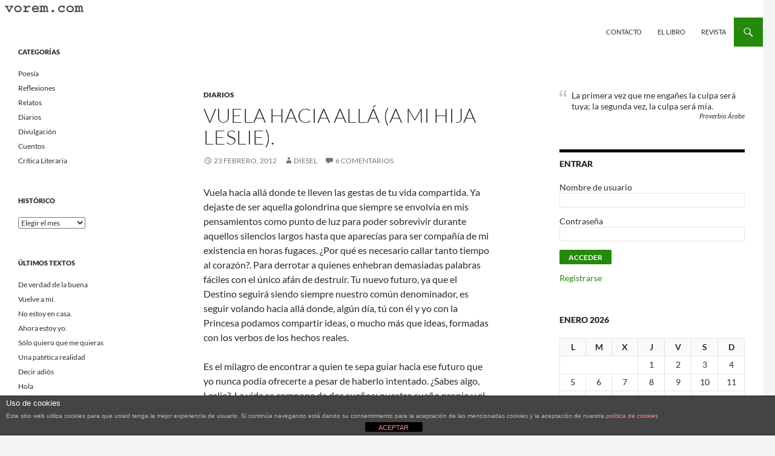

--- FILE ---
content_type: text/html; charset=UTF-8
request_url: http://old.vorem.com/vuela-hacia-all-a-mi-hija-leslie/
body_size: 20285
content:
<!DOCTYPE html>
<!--[if IE 7]>
<html class="ie ie7" lang="es">
<![endif]-->
<!--[if IE 8]>
<html class="ie ie8" lang="es">
<![endif]-->
<!--[if !(IE 7) & !(IE 8)]><!-->
<html lang="es">
<!--<![endif]-->
<head>
	<meta charset="UTF-8">
	<meta name="viewport" content="width=device-width">
	<title> Vuela hacia allá (a mi hija Leslie). | Vorem.com :: poesía, cuentos, relatos</title>
	<link rel="profile" href="https://gmpg.org/xfn/11">
	<link rel="pingback" href="http://old.vorem.com/xmlrpc.php">
	<!--[if lt IE 9]>
	<script src="http://old.vorem.com/wp-content/themes/twentyfourteen/js/html5.js?ver=3.7.0"></script>
	<![endif]-->
	            <script type="text/javascript" id="wpuf-language-script">
                var error_str_obj = {
                    'required' : 'es requerido',
                    'mismatch' : 'no coincide',
                    'validation' : 'no es válido'
                }
            </script>
            <meta name='robots' content='max-image-preview:large' />
<link rel='dns-prefetch' href='//static.addtoany.com' />
<link rel="alternate" type="application/rss+xml" title="Vorem.com :: poesía, cuentos, relatos &raquo; Feed" href="http://old.vorem.com/feed/" />
<link rel="alternate" type="application/rss+xml" title="Vorem.com :: poesía, cuentos, relatos &raquo; Feed de los comentarios" href="http://old.vorem.com/comments/feed/" />
<link rel="alternate" type="application/rss+xml" title="Vorem.com :: poesía, cuentos, relatos &raquo; Comentario Vuela hacia allá (a mi hija Leslie). del feed" href="http://old.vorem.com/vuela-hacia-all-a-mi-hija-leslie/feed/" />
<script>
window._wpemojiSettings = {"baseUrl":"https:\/\/s.w.org\/images\/core\/emoji\/14.0.0\/72x72\/","ext":".png","svgUrl":"https:\/\/s.w.org\/images\/core\/emoji\/14.0.0\/svg\/","svgExt":".svg","source":{"concatemoji":"http:\/\/old.vorem.com\/wp-includes\/js\/wp-emoji-release.min.js?ver=6.4.7"}};
/*! This file is auto-generated */
!function(i,n){var o,s,e;function c(e){try{var t={supportTests:e,timestamp:(new Date).valueOf()};sessionStorage.setItem(o,JSON.stringify(t))}catch(e){}}function p(e,t,n){e.clearRect(0,0,e.canvas.width,e.canvas.height),e.fillText(t,0,0);var t=new Uint32Array(e.getImageData(0,0,e.canvas.width,e.canvas.height).data),r=(e.clearRect(0,0,e.canvas.width,e.canvas.height),e.fillText(n,0,0),new Uint32Array(e.getImageData(0,0,e.canvas.width,e.canvas.height).data));return t.every(function(e,t){return e===r[t]})}function u(e,t,n){switch(t){case"flag":return n(e,"\ud83c\udff3\ufe0f\u200d\u26a7\ufe0f","\ud83c\udff3\ufe0f\u200b\u26a7\ufe0f")?!1:!n(e,"\ud83c\uddfa\ud83c\uddf3","\ud83c\uddfa\u200b\ud83c\uddf3")&&!n(e,"\ud83c\udff4\udb40\udc67\udb40\udc62\udb40\udc65\udb40\udc6e\udb40\udc67\udb40\udc7f","\ud83c\udff4\u200b\udb40\udc67\u200b\udb40\udc62\u200b\udb40\udc65\u200b\udb40\udc6e\u200b\udb40\udc67\u200b\udb40\udc7f");case"emoji":return!n(e,"\ud83e\udef1\ud83c\udffb\u200d\ud83e\udef2\ud83c\udfff","\ud83e\udef1\ud83c\udffb\u200b\ud83e\udef2\ud83c\udfff")}return!1}function f(e,t,n){var r="undefined"!=typeof WorkerGlobalScope&&self instanceof WorkerGlobalScope?new OffscreenCanvas(300,150):i.createElement("canvas"),a=r.getContext("2d",{willReadFrequently:!0}),o=(a.textBaseline="top",a.font="600 32px Arial",{});return e.forEach(function(e){o[e]=t(a,e,n)}),o}function t(e){var t=i.createElement("script");t.src=e,t.defer=!0,i.head.appendChild(t)}"undefined"!=typeof Promise&&(o="wpEmojiSettingsSupports",s=["flag","emoji"],n.supports={everything:!0,everythingExceptFlag:!0},e=new Promise(function(e){i.addEventListener("DOMContentLoaded",e,{once:!0})}),new Promise(function(t){var n=function(){try{var e=JSON.parse(sessionStorage.getItem(o));if("object"==typeof e&&"number"==typeof e.timestamp&&(new Date).valueOf()<e.timestamp+604800&&"object"==typeof e.supportTests)return e.supportTests}catch(e){}return null}();if(!n){if("undefined"!=typeof Worker&&"undefined"!=typeof OffscreenCanvas&&"undefined"!=typeof URL&&URL.createObjectURL&&"undefined"!=typeof Blob)try{var e="postMessage("+f.toString()+"("+[JSON.stringify(s),u.toString(),p.toString()].join(",")+"));",r=new Blob([e],{type:"text/javascript"}),a=new Worker(URL.createObjectURL(r),{name:"wpTestEmojiSupports"});return void(a.onmessage=function(e){c(n=e.data),a.terminate(),t(n)})}catch(e){}c(n=f(s,u,p))}t(n)}).then(function(e){for(var t in e)n.supports[t]=e[t],n.supports.everything=n.supports.everything&&n.supports[t],"flag"!==t&&(n.supports.everythingExceptFlag=n.supports.everythingExceptFlag&&n.supports[t]);n.supports.everythingExceptFlag=n.supports.everythingExceptFlag&&!n.supports.flag,n.DOMReady=!1,n.readyCallback=function(){n.DOMReady=!0}}).then(function(){return e}).then(function(){var e;n.supports.everything||(n.readyCallback(),(e=n.source||{}).concatemoji?t(e.concatemoji):e.wpemoji&&e.twemoji&&(t(e.twemoji),t(e.wpemoji)))}))}((window,document),window._wpemojiSettings);
</script>
<style id='wp-emoji-styles-inline-css'>

	img.wp-smiley, img.emoji {
		display: inline !important;
		border: none !important;
		box-shadow: none !important;
		height: 1em !important;
		width: 1em !important;
		margin: 0 0.07em !important;
		vertical-align: -0.1em !important;
		background: none !important;
		padding: 0 !important;
	}
</style>
<link rel='stylesheet' id='wp-block-library-css' href='http://old.vorem.com/wp-includes/css/dist/block-library/style.min.css?ver=6.4.7' media='all' />
<style id='wp-block-library-theme-inline-css'>
.wp-block-audio figcaption{color:#555;font-size:13px;text-align:center}.is-dark-theme .wp-block-audio figcaption{color:hsla(0,0%,100%,.65)}.wp-block-audio{margin:0 0 1em}.wp-block-code{border:1px solid #ccc;border-radius:4px;font-family:Menlo,Consolas,monaco,monospace;padding:.8em 1em}.wp-block-embed figcaption{color:#555;font-size:13px;text-align:center}.is-dark-theme .wp-block-embed figcaption{color:hsla(0,0%,100%,.65)}.wp-block-embed{margin:0 0 1em}.blocks-gallery-caption{color:#555;font-size:13px;text-align:center}.is-dark-theme .blocks-gallery-caption{color:hsla(0,0%,100%,.65)}.wp-block-image figcaption{color:#555;font-size:13px;text-align:center}.is-dark-theme .wp-block-image figcaption{color:hsla(0,0%,100%,.65)}.wp-block-image{margin:0 0 1em}.wp-block-pullquote{border-bottom:4px solid;border-top:4px solid;color:currentColor;margin-bottom:1.75em}.wp-block-pullquote cite,.wp-block-pullquote footer,.wp-block-pullquote__citation{color:currentColor;font-size:.8125em;font-style:normal;text-transform:uppercase}.wp-block-quote{border-left:.25em solid;margin:0 0 1.75em;padding-left:1em}.wp-block-quote cite,.wp-block-quote footer{color:currentColor;font-size:.8125em;font-style:normal;position:relative}.wp-block-quote.has-text-align-right{border-left:none;border-right:.25em solid;padding-left:0;padding-right:1em}.wp-block-quote.has-text-align-center{border:none;padding-left:0}.wp-block-quote.is-large,.wp-block-quote.is-style-large,.wp-block-quote.is-style-plain{border:none}.wp-block-search .wp-block-search__label{font-weight:700}.wp-block-search__button{border:1px solid #ccc;padding:.375em .625em}:where(.wp-block-group.has-background){padding:1.25em 2.375em}.wp-block-separator.has-css-opacity{opacity:.4}.wp-block-separator{border:none;border-bottom:2px solid;margin-left:auto;margin-right:auto}.wp-block-separator.has-alpha-channel-opacity{opacity:1}.wp-block-separator:not(.is-style-wide):not(.is-style-dots){width:100px}.wp-block-separator.has-background:not(.is-style-dots){border-bottom:none;height:1px}.wp-block-separator.has-background:not(.is-style-wide):not(.is-style-dots){height:2px}.wp-block-table{margin:0 0 1em}.wp-block-table td,.wp-block-table th{word-break:normal}.wp-block-table figcaption{color:#555;font-size:13px;text-align:center}.is-dark-theme .wp-block-table figcaption{color:hsla(0,0%,100%,.65)}.wp-block-video figcaption{color:#555;font-size:13px;text-align:center}.is-dark-theme .wp-block-video figcaption{color:hsla(0,0%,100%,.65)}.wp-block-video{margin:0 0 1em}.wp-block-template-part.has-background{margin-bottom:0;margin-top:0;padding:1.25em 2.375em}
</style>
<style id='bp-login-form-style-inline-css'>
.widget_bp_core_login_widget .bp-login-widget-user-avatar{float:left}.widget_bp_core_login_widget .bp-login-widget-user-links{margin-left:70px}#bp-login-widget-form label{display:block;font-weight:600;margin:15px 0 5px;width:auto}#bp-login-widget-form input[type=password],#bp-login-widget-form input[type=text]{background-color:#fafafa;border:1px solid #d6d6d6;border-radius:0;font:inherit;font-size:100%;padding:.5em;width:100%}#bp-login-widget-form .bp-login-widget-register-link,#bp-login-widget-form .login-submit{display:inline;width:-moz-fit-content;width:fit-content}#bp-login-widget-form .bp-login-widget-register-link{margin-left:1em;vertical-align:super}#bp-login-widget-form .bp-login-widget-pwd-link{font-size:80%}

</style>
<style id='bp-member-style-inline-css'>
[data-type="bp/member"] input.components-placeholder__input{border:1px solid #757575;border-radius:2px;flex:1 1 auto;padding:6px 8px}.bp-block-member{position:relative}.bp-block-member .member-content{display:flex}.bp-block-member .user-nicename{display:block}.bp-block-member .user-nicename a{border:none;color:currentColor;text-decoration:none}.bp-block-member .bp-profile-button{width:100%}.bp-block-member .bp-profile-button a.button{bottom:10px;display:inline-block;margin:18px 0 0;position:absolute;right:0}.bp-block-member.has-cover .item-header-avatar,.bp-block-member.has-cover .member-content,.bp-block-member.has-cover .member-description{z-index:2}.bp-block-member.has-cover .member-content,.bp-block-member.has-cover .member-description{padding-top:75px}.bp-block-member.has-cover .bp-member-cover-image{background-color:#c5c5c5;background-position:top;background-repeat:no-repeat;background-size:cover;border:0;display:block;height:150px;left:0;margin:0;padding:0;position:absolute;top:0;width:100%;z-index:1}.bp-block-member img.avatar{height:auto;width:auto}.bp-block-member.avatar-none .item-header-avatar{display:none}.bp-block-member.avatar-none.has-cover{min-height:200px}.bp-block-member.avatar-full{min-height:150px}.bp-block-member.avatar-full .item-header-avatar{width:180px}.bp-block-member.avatar-thumb .member-content{align-items:center;min-height:50px}.bp-block-member.avatar-thumb .item-header-avatar{width:70px}.bp-block-member.avatar-full.has-cover{min-height:300px}.bp-block-member.avatar-full.has-cover .item-header-avatar{width:200px}.bp-block-member.avatar-full.has-cover img.avatar{background:hsla(0,0%,100%,.8);border:2px solid #fff;margin-left:20px}.bp-block-member.avatar-thumb.has-cover .item-header-avatar{padding-top:75px}.entry .entry-content .bp-block-member .user-nicename a{border:none;color:currentColor;text-decoration:none}

</style>
<style id='bp-members-style-inline-css'>
[data-type="bp/members"] .components-placeholder.is-appender{min-height:0}[data-type="bp/members"] .components-placeholder.is-appender .components-placeholder__label:empty{display:none}[data-type="bp/members"] .components-placeholder input.components-placeholder__input{border:1px solid #757575;border-radius:2px;flex:1 1 auto;padding:6px 8px}[data-type="bp/members"].avatar-none .member-description{width:calc(100% - 44px)}[data-type="bp/members"].avatar-full .member-description{width:calc(100% - 224px)}[data-type="bp/members"].avatar-thumb .member-description{width:calc(100% - 114px)}[data-type="bp/members"] .member-content{position:relative}[data-type="bp/members"] .member-content .is-right{position:absolute;right:2px;top:2px}[data-type="bp/members"] .columns-2 .member-content .member-description,[data-type="bp/members"] .columns-3 .member-content .member-description,[data-type="bp/members"] .columns-4 .member-content .member-description{padding-left:44px;width:calc(100% - 44px)}[data-type="bp/members"] .columns-3 .is-right{right:-10px}[data-type="bp/members"] .columns-4 .is-right{right:-50px}.bp-block-members.is-grid{display:flex;flex-wrap:wrap;padding:0}.bp-block-members.is-grid .member-content{margin:0 1.25em 1.25em 0;width:100%}@media(min-width:600px){.bp-block-members.columns-2 .member-content{width:calc(50% - .625em)}.bp-block-members.columns-2 .member-content:nth-child(2n){margin-right:0}.bp-block-members.columns-3 .member-content{width:calc(33.33333% - .83333em)}.bp-block-members.columns-3 .member-content:nth-child(3n){margin-right:0}.bp-block-members.columns-4 .member-content{width:calc(25% - .9375em)}.bp-block-members.columns-4 .member-content:nth-child(4n){margin-right:0}}.bp-block-members .member-content{display:flex;flex-direction:column;padding-bottom:1em;text-align:center}.bp-block-members .member-content .item-header-avatar,.bp-block-members .member-content .member-description{width:100%}.bp-block-members .member-content .item-header-avatar{margin:0 auto}.bp-block-members .member-content .item-header-avatar img.avatar{display:inline-block}@media(min-width:600px){.bp-block-members .member-content{flex-direction:row;text-align:left}.bp-block-members .member-content .item-header-avatar,.bp-block-members .member-content .member-description{width:auto}.bp-block-members .member-content .item-header-avatar{margin:0}}.bp-block-members .member-content .user-nicename{display:block}.bp-block-members .member-content .user-nicename a{border:none;color:currentColor;text-decoration:none}.bp-block-members .member-content time{color:#767676;display:block;font-size:80%}.bp-block-members.avatar-none .item-header-avatar{display:none}.bp-block-members.avatar-full{min-height:190px}.bp-block-members.avatar-full .item-header-avatar{width:180px}.bp-block-members.avatar-thumb .member-content{min-height:80px}.bp-block-members.avatar-thumb .item-header-avatar{width:70px}.bp-block-members.columns-2 .member-content,.bp-block-members.columns-3 .member-content,.bp-block-members.columns-4 .member-content{display:block;text-align:center}.bp-block-members.columns-2 .member-content .item-header-avatar,.bp-block-members.columns-3 .member-content .item-header-avatar,.bp-block-members.columns-4 .member-content .item-header-avatar{margin:0 auto}.bp-block-members img.avatar{height:auto;max-width:-moz-fit-content;max-width:fit-content;width:auto}.bp-block-members .member-content.has-activity{align-items:center}.bp-block-members .member-content.has-activity .item-header-avatar{padding-right:1em}.bp-block-members .member-content.has-activity .wp-block-quote{margin-bottom:0;text-align:left}.bp-block-members .member-content.has-activity .wp-block-quote cite a,.entry .entry-content .bp-block-members .user-nicename a{border:none;color:currentColor;text-decoration:none}

</style>
<style id='bp-dynamic-members-style-inline-css'>
.bp-dynamic-block-container .item-options{font-size:.5em;margin:0 0 1em;padding:1em 0}.bp-dynamic-block-container .item-options a.selected{font-weight:600}.bp-dynamic-block-container ul.item-list{list-style:none;margin:1em 0}.bp-dynamic-block-container ul.item-list li{margin-bottom:1em}.bp-dynamic-block-container ul.item-list li:after,.bp-dynamic-block-container ul.item-list li:before{content:" ";display:table}.bp-dynamic-block-container ul.item-list li:after{clear:both}.bp-dynamic-block-container ul.item-list li .item-avatar{float:left;width:60px}.bp-dynamic-block-container ul.item-list li .item{margin-left:70px}

</style>
<style id='bp-online-members-style-inline-css'>
[data-type="bp/online-members"] .avatar-block{display:flex;flex-flow:row wrap}[data-type="bp/online-members"] .avatar-block img{margin:.5em}

</style>
<style id='bp-active-members-style-inline-css'>
[data-type="bp/active-members"] .avatar-block{display:flex;flex-flow:row wrap}[data-type="bp/active-members"] .avatar-block img{margin:.5em}

</style>
<style id='bp-latest-activities-style-inline-css'>
.bp-latest-activities .components-flex.components-select-control select[multiple]{height:auto;padding:0 8px}.bp-latest-activities .components-flex.components-select-control select[multiple]+.components-input-control__suffix svg{display:none}.bp-latest-activities-block a,.entry .entry-content .bp-latest-activities-block a{border:none;text-decoration:none}.bp-latest-activities-block .activity-list.item-list blockquote{border:none;padding:0}.bp-latest-activities-block .activity-list.item-list blockquote .activity-item:not(.mini){box-shadow:1px 0 4px rgba(0,0,0,.15);padding:0 1em;position:relative}.bp-latest-activities-block .activity-list.item-list blockquote .activity-item:not(.mini):after,.bp-latest-activities-block .activity-list.item-list blockquote .activity-item:not(.mini):before{border-color:transparent;border-style:solid;content:"";display:block;height:0;left:15px;position:absolute;width:0}.bp-latest-activities-block .activity-list.item-list blockquote .activity-item:not(.mini):before{border-top-color:rgba(0,0,0,.15);border-width:9px;bottom:-18px;left:14px}.bp-latest-activities-block .activity-list.item-list blockquote .activity-item:not(.mini):after{border-top-color:#fff;border-width:8px;bottom:-16px}.bp-latest-activities-block .activity-list.item-list blockquote .activity-item.mini .avatar{display:inline-block;height:20px;margin-right:2px;vertical-align:middle;width:20px}.bp-latest-activities-block .activity-list.item-list footer{align-items:center;display:flex}.bp-latest-activities-block .activity-list.item-list footer img.avatar{border:none;display:inline-block;margin-right:.5em}.bp-latest-activities-block .activity-list.item-list footer .activity-time-since{font-size:90%}.bp-latest-activities-block .widget-error{border-left:4px solid #0b80a4;box-shadow:1px 0 4px rgba(0,0,0,.15)}.bp-latest-activities-block .widget-error p{padding:0 1em}

</style>
<style id='bp-friends-style-inline-css'>
.bp-dynamic-block-container .item-options{font-size:.5em;margin:0 0 1em;padding:1em 0}.bp-dynamic-block-container .item-options a.selected{font-weight:600}.bp-dynamic-block-container ul.item-list{list-style:none;margin:1em 0}.bp-dynamic-block-container ul.item-list li{margin-bottom:1em}.bp-dynamic-block-container ul.item-list li:after,.bp-dynamic-block-container ul.item-list li:before{content:" ";display:table}.bp-dynamic-block-container ul.item-list li:after{clear:both}.bp-dynamic-block-container ul.item-list li .item-avatar{float:left;width:60px}.bp-dynamic-block-container ul.item-list li .item{margin-left:70px}

</style>
<style id='bp-sitewide-notices-style-inline-css'>
[data-type="bp/sitewide-notices"] .bp-screen-reader-text{clip:rect(0 0 0 0);word-wrap:normal!important;border:0;height:1px;margin:-1px;overflow:hidden;padding:0;position:absolute;width:1px}[data-type="bp/sitewide-notices"] [data-bp-tooltip]:after{word-wrap:break-word;background-color:#fff;border:1px solid #737373;border-radius:1px;box-shadow:4px 4px 8px rgba(0,0,0,.2);color:#333;content:attr(data-bp-tooltip);display:none;font-family:Helvetica Neue,Helvetica,Arial,san-serif;font-size:12px;font-weight:400;letter-spacing:normal;line-height:1.25;max-width:200px;opacity:0;padding:5px 8px;pointer-events:none;position:absolute;text-shadow:none;text-transform:none;transform:translateZ(0);transition:all 1.5s ease;visibility:hidden;white-space:nowrap;z-index:100000}[data-type="bp/sitewide-notices"] .bp-tooltip:after{left:50%;margin-top:7px;top:110%;transform:translate(-50%)}.bp-sitewide-notice-block{border-left:4px solid #ff853c;padding-left:1em;position:relative}.bp-sitewide-notice-block h2:before{background:none;border:none}.bp-sitewide-notice-block .dismiss-notice{background-color:transparent;border:1px solid #ff853c;color:#ff853c;display:block;padding:.2em .5em;position:absolute;right:.5em;top:.5em;width:-moz-fit-content;width:fit-content}.bp-sitewide-notice-block .dismiss-notice:hover{background-color:#ff853c;color:#fff}

</style>
<style id='classic-theme-styles-inline-css'>
/*! This file is auto-generated */
.wp-block-button__link{color:#fff;background-color:#32373c;border-radius:9999px;box-shadow:none;text-decoration:none;padding:calc(.667em + 2px) calc(1.333em + 2px);font-size:1.125em}.wp-block-file__button{background:#32373c;color:#fff;text-decoration:none}
</style>
<style id='global-styles-inline-css'>
body{--wp--preset--color--black: #ffffff;--wp--preset--color--cyan-bluish-gray: #abb8c3;--wp--preset--color--white: #fff;--wp--preset--color--pale-pink: #f78da7;--wp--preset--color--vivid-red: #cf2e2e;--wp--preset--color--luminous-vivid-orange: #ff6900;--wp--preset--color--luminous-vivid-amber: #fcb900;--wp--preset--color--light-green-cyan: #7bdcb5;--wp--preset--color--vivid-green-cyan: #00d084;--wp--preset--color--pale-cyan-blue: #8ed1fc;--wp--preset--color--vivid-cyan-blue: #0693e3;--wp--preset--color--vivid-purple: #9b51e0;--wp--preset--color--green: #24890d;--wp--preset--color--dark-gray: #2b2b2b;--wp--preset--color--medium-gray: #767676;--wp--preset--color--light-gray: #f5f5f5;--wp--preset--gradient--vivid-cyan-blue-to-vivid-purple: linear-gradient(135deg,rgba(6,147,227,1) 0%,rgb(155,81,224) 100%);--wp--preset--gradient--light-green-cyan-to-vivid-green-cyan: linear-gradient(135deg,rgb(122,220,180) 0%,rgb(0,208,130) 100%);--wp--preset--gradient--luminous-vivid-amber-to-luminous-vivid-orange: linear-gradient(135deg,rgba(252,185,0,1) 0%,rgba(255,105,0,1) 100%);--wp--preset--gradient--luminous-vivid-orange-to-vivid-red: linear-gradient(135deg,rgba(255,105,0,1) 0%,rgb(207,46,46) 100%);--wp--preset--gradient--very-light-gray-to-cyan-bluish-gray: linear-gradient(135deg,rgb(238,238,238) 0%,rgb(169,184,195) 100%);--wp--preset--gradient--cool-to-warm-spectrum: linear-gradient(135deg,rgb(74,234,220) 0%,rgb(151,120,209) 20%,rgb(207,42,186) 40%,rgb(238,44,130) 60%,rgb(251,105,98) 80%,rgb(254,248,76) 100%);--wp--preset--gradient--blush-light-purple: linear-gradient(135deg,rgb(255,206,236) 0%,rgb(152,150,240) 100%);--wp--preset--gradient--blush-bordeaux: linear-gradient(135deg,rgb(254,205,165) 0%,rgb(254,45,45) 50%,rgb(107,0,62) 100%);--wp--preset--gradient--luminous-dusk: linear-gradient(135deg,rgb(255,203,112) 0%,rgb(199,81,192) 50%,rgb(65,88,208) 100%);--wp--preset--gradient--pale-ocean: linear-gradient(135deg,rgb(255,245,203) 0%,rgb(182,227,212) 50%,rgb(51,167,181) 100%);--wp--preset--gradient--electric-grass: linear-gradient(135deg,rgb(202,248,128) 0%,rgb(113,206,126) 100%);--wp--preset--gradient--midnight: linear-gradient(135deg,rgb(2,3,129) 0%,rgb(40,116,252) 100%);--wp--preset--font-size--small: 13px;--wp--preset--font-size--medium: 20px;--wp--preset--font-size--large: 36px;--wp--preset--font-size--x-large: 42px;--wp--preset--spacing--20: 0.44rem;--wp--preset--spacing--30: 0.67rem;--wp--preset--spacing--40: 1rem;--wp--preset--spacing--50: 1.5rem;--wp--preset--spacing--60: 2.25rem;--wp--preset--spacing--70: 3.38rem;--wp--preset--spacing--80: 5.06rem;--wp--preset--shadow--natural: 6px 6px 9px rgba(0, 0, 0, 0.2);--wp--preset--shadow--deep: 12px 12px 50px rgba(0, 0, 0, 0.4);--wp--preset--shadow--sharp: 6px 6px 0px rgba(0, 0, 0, 0.2);--wp--preset--shadow--outlined: 6px 6px 0px -3px rgba(255, 255, 255, 1), 6px 6px rgba(0, 0, 0, 1);--wp--preset--shadow--crisp: 6px 6px 0px rgba(0, 0, 0, 1);}:where(.is-layout-flex){gap: 0.5em;}:where(.is-layout-grid){gap: 0.5em;}body .is-layout-flow > .alignleft{float: left;margin-inline-start: 0;margin-inline-end: 2em;}body .is-layout-flow > .alignright{float: right;margin-inline-start: 2em;margin-inline-end: 0;}body .is-layout-flow > .aligncenter{margin-left: auto !important;margin-right: auto !important;}body .is-layout-constrained > .alignleft{float: left;margin-inline-start: 0;margin-inline-end: 2em;}body .is-layout-constrained > .alignright{float: right;margin-inline-start: 2em;margin-inline-end: 0;}body .is-layout-constrained > .aligncenter{margin-left: auto !important;margin-right: auto !important;}body .is-layout-constrained > :where(:not(.alignleft):not(.alignright):not(.alignfull)){max-width: var(--wp--style--global--content-size);margin-left: auto !important;margin-right: auto !important;}body .is-layout-constrained > .alignwide{max-width: var(--wp--style--global--wide-size);}body .is-layout-flex{display: flex;}body .is-layout-flex{flex-wrap: wrap;align-items: center;}body .is-layout-flex > *{margin: 0;}body .is-layout-grid{display: grid;}body .is-layout-grid > *{margin: 0;}:where(.wp-block-columns.is-layout-flex){gap: 2em;}:where(.wp-block-columns.is-layout-grid){gap: 2em;}:where(.wp-block-post-template.is-layout-flex){gap: 1.25em;}:where(.wp-block-post-template.is-layout-grid){gap: 1.25em;}.has-black-color{color: var(--wp--preset--color--black) !important;}.has-cyan-bluish-gray-color{color: var(--wp--preset--color--cyan-bluish-gray) !important;}.has-white-color{color: var(--wp--preset--color--white) !important;}.has-pale-pink-color{color: var(--wp--preset--color--pale-pink) !important;}.has-vivid-red-color{color: var(--wp--preset--color--vivid-red) !important;}.has-luminous-vivid-orange-color{color: var(--wp--preset--color--luminous-vivid-orange) !important;}.has-luminous-vivid-amber-color{color: var(--wp--preset--color--luminous-vivid-amber) !important;}.has-light-green-cyan-color{color: var(--wp--preset--color--light-green-cyan) !important;}.has-vivid-green-cyan-color{color: var(--wp--preset--color--vivid-green-cyan) !important;}.has-pale-cyan-blue-color{color: var(--wp--preset--color--pale-cyan-blue) !important;}.has-vivid-cyan-blue-color{color: var(--wp--preset--color--vivid-cyan-blue) !important;}.has-vivid-purple-color{color: var(--wp--preset--color--vivid-purple) !important;}.has-black-background-color{background-color: var(--wp--preset--color--black) !important;}.has-cyan-bluish-gray-background-color{background-color: var(--wp--preset--color--cyan-bluish-gray) !important;}.has-white-background-color{background-color: var(--wp--preset--color--white) !important;}.has-pale-pink-background-color{background-color: var(--wp--preset--color--pale-pink) !important;}.has-vivid-red-background-color{background-color: var(--wp--preset--color--vivid-red) !important;}.has-luminous-vivid-orange-background-color{background-color: var(--wp--preset--color--luminous-vivid-orange) !important;}.has-luminous-vivid-amber-background-color{background-color: var(--wp--preset--color--luminous-vivid-amber) !important;}.has-light-green-cyan-background-color{background-color: var(--wp--preset--color--light-green-cyan) !important;}.has-vivid-green-cyan-background-color{background-color: var(--wp--preset--color--vivid-green-cyan) !important;}.has-pale-cyan-blue-background-color{background-color: var(--wp--preset--color--pale-cyan-blue) !important;}.has-vivid-cyan-blue-background-color{background-color: var(--wp--preset--color--vivid-cyan-blue) !important;}.has-vivid-purple-background-color{background-color: var(--wp--preset--color--vivid-purple) !important;}.has-black-border-color{border-color: var(--wp--preset--color--black) !important;}.has-cyan-bluish-gray-border-color{border-color: var(--wp--preset--color--cyan-bluish-gray) !important;}.has-white-border-color{border-color: var(--wp--preset--color--white) !important;}.has-pale-pink-border-color{border-color: var(--wp--preset--color--pale-pink) !important;}.has-vivid-red-border-color{border-color: var(--wp--preset--color--vivid-red) !important;}.has-luminous-vivid-orange-border-color{border-color: var(--wp--preset--color--luminous-vivid-orange) !important;}.has-luminous-vivid-amber-border-color{border-color: var(--wp--preset--color--luminous-vivid-amber) !important;}.has-light-green-cyan-border-color{border-color: var(--wp--preset--color--light-green-cyan) !important;}.has-vivid-green-cyan-border-color{border-color: var(--wp--preset--color--vivid-green-cyan) !important;}.has-pale-cyan-blue-border-color{border-color: var(--wp--preset--color--pale-cyan-blue) !important;}.has-vivid-cyan-blue-border-color{border-color: var(--wp--preset--color--vivid-cyan-blue) !important;}.has-vivid-purple-border-color{border-color: var(--wp--preset--color--vivid-purple) !important;}.has-vivid-cyan-blue-to-vivid-purple-gradient-background{background: var(--wp--preset--gradient--vivid-cyan-blue-to-vivid-purple) !important;}.has-light-green-cyan-to-vivid-green-cyan-gradient-background{background: var(--wp--preset--gradient--light-green-cyan-to-vivid-green-cyan) !important;}.has-luminous-vivid-amber-to-luminous-vivid-orange-gradient-background{background: var(--wp--preset--gradient--luminous-vivid-amber-to-luminous-vivid-orange) !important;}.has-luminous-vivid-orange-to-vivid-red-gradient-background{background: var(--wp--preset--gradient--luminous-vivid-orange-to-vivid-red) !important;}.has-very-light-gray-to-cyan-bluish-gray-gradient-background{background: var(--wp--preset--gradient--very-light-gray-to-cyan-bluish-gray) !important;}.has-cool-to-warm-spectrum-gradient-background{background: var(--wp--preset--gradient--cool-to-warm-spectrum) !important;}.has-blush-light-purple-gradient-background{background: var(--wp--preset--gradient--blush-light-purple) !important;}.has-blush-bordeaux-gradient-background{background: var(--wp--preset--gradient--blush-bordeaux) !important;}.has-luminous-dusk-gradient-background{background: var(--wp--preset--gradient--luminous-dusk) !important;}.has-pale-ocean-gradient-background{background: var(--wp--preset--gradient--pale-ocean) !important;}.has-electric-grass-gradient-background{background: var(--wp--preset--gradient--electric-grass) !important;}.has-midnight-gradient-background{background: var(--wp--preset--gradient--midnight) !important;}.has-small-font-size{font-size: var(--wp--preset--font-size--small) !important;}.has-medium-font-size{font-size: var(--wp--preset--font-size--medium) !important;}.has-large-font-size{font-size: var(--wp--preset--font-size--large) !important;}.has-x-large-font-size{font-size: var(--wp--preset--font-size--x-large) !important;}
.wp-block-navigation a:where(:not(.wp-element-button)){color: inherit;}
:where(.wp-block-post-template.is-layout-flex){gap: 1.25em;}:where(.wp-block-post-template.is-layout-grid){gap: 1.25em;}
:where(.wp-block-columns.is-layout-flex){gap: 2em;}:where(.wp-block-columns.is-layout-grid){gap: 2em;}
.wp-block-pullquote{font-size: 1.5em;line-height: 1.6;}
</style>
<link rel='stylesheet' id='front-estilos-css' href='http://old.vorem.com/wp-content/plugins/asesor-cookies-para-la-ley-en-espana/html/front/estilos.css?ver=6.4.7' media='all' />
<link rel='stylesheet' id='cptchpr_stylesheet-css' href='http://old.vorem.com/wp-content/plugins/captcha-pro/css/style.css?ver=6.4.7' media='all' />
<link rel='stylesheet' id='acx_fsmi_styles-css' href='http://old.vorem.com/wp-content/plugins/floating-social-media-icon/css/style.css?v=4.3.4&#038;ver=6.4.7' media='all' />
<link rel='stylesheet' id='usp_style-css' href='http://old.vorem.com/wp-content/plugins/user-submitted-posts/resources/usp.css?ver=20231102' media='all' />
<link rel='stylesheet' id='sidebar-login-css' href='http://old.vorem.com/wp-content/plugins/sidebar-login/build/sidebar-login.css?ver=1604873789' media='all' />
<link rel='stylesheet' id='twentyfourteen-lato-css' href='http://old.vorem.com/wp-content/themes/twentyfourteen/fonts/font-lato.css?ver=20230328' media='all' />
<link rel='stylesheet' id='genericons-css' href='http://old.vorem.com/wp-content/themes/twentyfourteen/genericons/genericons.css?ver=3.0.3' media='all' />
<link rel='stylesheet' id='twentyfourteen-style-css' href='http://old.vorem.com/wp-content/themes/twentyfourteen/style.css?ver=20231107' media='all' />
<link rel='stylesheet' id='twentyfourteen-block-style-css' href='http://old.vorem.com/wp-content/themes/twentyfourteen/css/blocks.css?ver=20230630' media='all' />
<!--[if lt IE 9]>
<link rel='stylesheet' id='twentyfourteen-ie-css' href='http://old.vorem.com/wp-content/themes/twentyfourteen/css/ie.css?ver=20140711' media='all' />
<![endif]-->
<link rel='stylesheet' id='addtoany-css' href='http://old.vorem.com/wp-content/plugins/add-to-any/addtoany.min.css?ver=1.16' media='all' />
<link rel='stylesheet' id='ecae-frontend-css' href='http://old.vorem.com/wp-content/plugins/easy-custom-auto-excerpt/assets/style-frontend.css?ver=2.4.12' media='all' />
<style id='ecae-frontend-inline-css'>
@import url(http://fonts.googleapis.com/css?family=Open+Sans:300italic,400italic,600italic,700italic,800italic,400,300,600,700,800&subset=latin,cyrillic-ext,latin-ext);span.ecae-button { font-family: 'Open Sans', Helvetica, Arial, sans-serif; }
</style>
<link rel='stylesheet' id='ecae-buttonskin-none-css' href='http://old.vorem.com/wp-content/plugins/easy-custom-auto-excerpt/buttons/ecae-buttonskin-none.css?ver=2.4.12' media='all' />
<link rel='stylesheet' id='wpuf-css-css' href='http://old.vorem.com/wp-content/plugins/wp-user-frontend/assets/css/frontend-forms.css?ver=6.4.7' media='all' />
<link rel='stylesheet' id='jquery-ui-css' href='http://old.vorem.com/wp-content/plugins/wp-user-frontend/assets/css/jquery-ui-1.9.1.custom.css?ver=6.4.7' media='all' />
<link rel='stylesheet' id='wpuf-sweetalert2-css' href='http://old.vorem.com/wp-content/plugins/wp-user-frontend/assets/vendor/sweetalert2/sweetalert2.css?ver=11.4.19' media='all' />
<script id="addtoany-core-js-before">
window.a2a_config=window.a2a_config||{};a2a_config.callbacks=[];a2a_config.overlays=[];a2a_config.templates={};a2a_localize = {
	Share: "Compartir",
	Save: "Guardar",
	Subscribe: "Suscribir",
	Email: "Correo electrónico",
	Bookmark: "Marcador",
	ShowAll: "Mostrar todo",
	ShowLess: "Mostrar menos",
	FindServices: "Encontrar servicio(s)",
	FindAnyServiceToAddTo: "Encuentra al instante cualquier servicio para añadir a",
	PoweredBy: "Funciona con",
	ShareViaEmail: "Compartir por correo electrónico",
	SubscribeViaEmail: "Suscribirse a través de correo electrónico",
	BookmarkInYourBrowser: "Añadir a marcadores de tu navegador",
	BookmarkInstructions: "Presiona «Ctrl+D» o «\u2318+D» para añadir esta página a marcadores",
	AddToYourFavorites: "Añadir a tus favoritos",
	SendFromWebOrProgram: "Enviar desde cualquier dirección o programa de correo electrónico ",
	EmailProgram: "Programa de correo electrónico",
	More: "Más&#8230;",
	ThanksForSharing: "¡Gracias por compartir!",
	ThanksForFollowing: "¡Gracias por seguirnos!"
};
</script>
<script async src="https://static.addtoany.com/menu/page.js" id="addtoany-core-js"></script>
<script src="http://old.vorem.com/wp-includes/js/jquery/jquery.min.js?ver=3.7.1" id="jquery-core-js"></script>
<script src="http://old.vorem.com/wp-includes/js/jquery/jquery-migrate.min.js?ver=3.4.1" id="jquery-migrate-js"></script>
<script async src="http://old.vorem.com/wp-content/plugins/add-to-any/addtoany.min.js?ver=1.1" id="addtoany-jquery-js"></script>
<script id="front-principal-js-extra">
var cdp_cookies_info = {"url_plugin":"http:\/\/old.vorem.com\/wp-content\/plugins\/asesor-cookies-para-la-ley-en-espana\/plugin.php","url_admin_ajax":"http:\/\/old.vorem.com\/wp-admin\/admin-ajax.php"};
</script>
<script src="http://old.vorem.com/wp-content/plugins/asesor-cookies-para-la-ley-en-espana/html/front/principal.js?ver=6.4.7" id="front-principal-js"></script>
<script src="http://old.vorem.com/wp-content/plugins/user-submitted-posts/resources/jquery.cookie.js?ver=20231102" id="usp_cookie-js"></script>
<script src="http://old.vorem.com/wp-content/plugins/user-submitted-posts/resources/jquery.parsley.min.js?ver=20231102" id="usp_parsley-js"></script>
<script id="usp_core-js-before">
var usp_custom_field = ""; var usp_custom_field_2 = ""; var usp_custom_checkbox = ""; var usp_case_sensitivity = "false"; var usp_challenge_response = "7"; var usp_min_images = 0; var usp_max_images = 0; var usp_parsley_error = "Respuesta incorrecta."; var usp_multiple_cats = 0; var usp_existing_tags = 0; var usp_recaptcha_disp = ""; var usp_recaptcha_vers = 2; var usp_recaptcha_key = "";
</script>
<script src="http://old.vorem.com/wp-content/plugins/user-submitted-posts/resources/jquery.usp.core.js?ver=20231102" id="usp_core-js"></script>
<script id="wpuf-ajax-script-js-extra">
var ajax_object = {"ajaxurl":"http:\/\/old.vorem.com\/wp-admin\/admin-ajax.php","fill_notice":"Some Required Fields are not filled!"};
</script>
<script src="http://old.vorem.com/wp-content/plugins/wp-user-frontend/assets/js/billing-address.js?ver=6.4.7" id="wpuf-ajax-script-js"></script>
<script src="http://old.vorem.com/wp-content/themes/twentyfourteen/js/functions.js?ver=20230526" id="twentyfourteen-script-js" defer data-wp-strategy="defer"></script>
<script src="http://old.vorem.com/wp-includes/js/jquery/ui/core.min.js?ver=1.13.2" id="jquery-ui-core-js"></script>
<script src="http://old.vorem.com/wp-includes/js/dist/vendor/wp-polyfill-inert.min.js?ver=3.1.2" id="wp-polyfill-inert-js"></script>
<script src="http://old.vorem.com/wp-includes/js/dist/vendor/regenerator-runtime.min.js?ver=0.14.0" id="regenerator-runtime-js"></script>
<script src="http://old.vorem.com/wp-includes/js/dist/vendor/wp-polyfill.min.js?ver=3.15.0" id="wp-polyfill-js"></script>
<script src="http://old.vorem.com/wp-includes/js/dist/dom-ready.min.js?ver=392bdd43726760d1f3ca" id="wp-dom-ready-js"></script>
<script src="http://old.vorem.com/wp-includes/js/dist/hooks.min.js?ver=c6aec9a8d4e5a5d543a1" id="wp-hooks-js"></script>
<script src="http://old.vorem.com/wp-includes/js/dist/i18n.min.js?ver=7701b0c3857f914212ef" id="wp-i18n-js"></script>
<script id="wp-i18n-js-after">
wp.i18n.setLocaleData( { 'text direction\u0004ltr': [ 'ltr' ] } );
</script>
<script id="wp-a11y-js-translations">
( function( domain, translations ) {
	var localeData = translations.locale_data[ domain ] || translations.locale_data.messages;
	localeData[""].domain = domain;
	wp.i18n.setLocaleData( localeData, domain );
} )( "default", {"translation-revision-date":"2025-11-14 09:08:43+0000","generator":"GlotPress\/4.0.3","domain":"messages","locale_data":{"messages":{"":{"domain":"messages","plural-forms":"nplurals=2; plural=n != 1;","lang":"es"},"Notifications":["Avisos"]}},"comment":{"reference":"wp-includes\/js\/dist\/a11y.js"}} );
</script>
<script src="http://old.vorem.com/wp-includes/js/dist/a11y.min.js?ver=7032343a947cfccf5608" id="wp-a11y-js"></script>
<script src="http://old.vorem.com/wp-includes/js/jquery/ui/mouse.min.js?ver=1.13.2" id="jquery-ui-mouse-js"></script>
<script src="http://old.vorem.com/wp-includes/js/clipboard.min.js?ver=2.0.11" id="clipboard-js"></script>
<script src="http://old.vorem.com/wp-includes/js/plupload/moxie.min.js?ver=1.3.5" id="moxiejs-js"></script>
<script src="http://old.vorem.com/wp-includes/js/plupload/plupload.min.js?ver=2.1.9" id="plupload-js"></script>
<script src="http://old.vorem.com/wp-includes/js/underscore.min.js?ver=1.13.4" id="underscore-js"></script>
<script id="plupload-handlers-js-extra">
var pluploadL10n = {"queue_limit_exceeded":"Has intentado poner en cola demasiados archivos.","file_exceeds_size_limit":"El tama\u00f1o del archivo %s excede el tama\u00f1o permitido en este sitio.","zero_byte_file":"Este archivo est\u00e1 vac\u00edo. Por favor, prueba con otro.","invalid_filetype":"Lo siento, no tienes permisos para subir este tipo de archivo.","not_an_image":"Este archivo no es una imagen. Por favor, prueba con otro.","image_memory_exceeded":"Memoria excedida. Por favor, prueba con otro archivo m\u00e1s peque\u00f1o.","image_dimensions_exceeded":"Supera el tama\u00f1o permitido. Por favor, prueba con otro.","default_error":"Ha habido un error en la subida. Por favor, int\u00e9ntalo m\u00e1s tarde.","missing_upload_url":"Ha habido un error de configuraci\u00f3n. Por favor, contacta con el  administrador del servidor.","upload_limit_exceeded":"Solo puedes subir 1 archivo.","http_error":"Respuesta inesperada del servidor. El archivo puede haber sido subido correctamente. Comprueba la biblioteca de medios o recarga la p\u00e1gina.","http_error_image":"El servidor no puede procesar la imagen. Esto puede ocurrir si el servidor est\u00e1 ocupado o no tiene suficientes recursos para completar la tarea. Puede ayudar el subir una imagen m\u00e1s peque\u00f1a. El tama\u00f1o m\u00e1ximo sugerido es de 2560 p\u00edxeles.","upload_failed":"Subida fallida.","big_upload_failed":"Por favor, intenta subir este archivo a trav\u00e9s del %1$snavegador%2$s.","big_upload_queued":"%s excede el tama\u00f1o m\u00e1ximo de subida del cargador de m\u00faltiples archivos del navegador.","io_error":"Error de entrada\/salida.","security_error":"Error de seguridad.","file_cancelled":"Archivo cancelado.","upload_stopped":"Subida detenida.","dismiss":"Descartar","crunching":"Calculando\u2026","deleted":"movidos a la papelera.","error_uploading":"Ha habido un error al subir \u00ab%s\u00bb","unsupported_image":"Esta imagen no se puede mostrar en un navegador web. Antes de subirla, para un mejor resultado, convi\u00e9rtela a JPEG.","noneditable_image":"Esta imagen no puede ser procesada por el servidor web. Antes de subirla, convi\u00e9rtela a JPEG o PNG.","file_url_copied":"La URL del archivo ha sido copiada a tu portapapeles"};
</script>
<script src="http://old.vorem.com/wp-includes/js/plupload/handlers.min.js?ver=6.4.7" id="plupload-handlers-js"></script>
<script src="http://old.vorem.com/wp-includes/js/jquery/ui/sortable.min.js?ver=1.13.2" id="jquery-ui-sortable-js"></script>
<script id="wpuf-upload-js-extra">
var wpuf_frontend_upload = {"confirmMsg":"\u00bfEst\u00e1 seguro?","delete_it":"Si, eliminarlo","cancel_it":"No, cancelarlo","nonce":"9e7344da86","ajaxurl":"http:\/\/old.vorem.com\/wp-admin\/admin-ajax.php","max_filesize":"2M","plupload":{"url":"http:\/\/old.vorem.com\/wp-admin\/admin-ajax.php?nonce=4bd12585d9","flash_swf_url":"http:\/\/old.vorem.com\/wp-includes\/js\/plupload\/plupload.flash.swf","filters":[{"title":"Archivos permitidos","extensions":"*"}],"multipart":true,"urlstream_upload":true,"warning":"\u00a1N\u00famero m\u00e1ximo de archivos alcanzado!","size_error":"El archivo subido excede el l\u00edmite de tama\u00f1o. Por favor intente de nuevo.","type_error":"Has subido un tipo de archivo incorrecto. Por favor, int\u00e9ntelo de nuevo."}};
</script>
<script src="http://old.vorem.com/wp-content/plugins/wp-user-frontend/assets/js/upload.js?ver=6.4.7" id="wpuf-upload-js"></script>
<script id="wpuf-form-js-extra">
var wpuf_frontend = {"ajaxurl":"http:\/\/old.vorem.com\/wp-admin\/admin-ajax.php","error_message":"Por favor, corrija los errores para continuar","nonce":"9e7344da86","cancelSubMsg":"Are you sure you want to cancel your current subscription ?","delete_it":"Si","cancel_it":"No","word_max_title":"Maximum word limit reached. Please shorten your texts.","word_max_details":"This field supports a maximum of %number% words, and the limit is reached. Remove a few words to reach the acceptable limit of the field.","word_min_title":"Minimum word required.","word_min_details":"This field requires minimum %number% words. Please add some more text.","char_max_title":"Maximum character limit reached. Please shorten your texts.","char_max_details":"This field supports a maximum of %number% characters, and the limit is reached. Remove a few characters to reach the acceptable limit of the field.","char_min_title":"Minimum character required.","char_min_details":"This field requires minimum %number% characters. Please add some more character.","protected_shortcodes":["wpuf-registration"],"protected_shortcodes_message":"Using %shortcode% is restricted"};
</script>
<script src="http://old.vorem.com/wp-content/plugins/wp-user-frontend/assets/js/frontend-form.min.js?ver=6.4.7" id="wpuf-form-js"></script>
<script src="http://old.vorem.com/wp-content/plugins/wp-user-frontend/assets/vendor/sweetalert2/sweetalert2.js?ver=11.4.19" id="wpuf-sweetalert2-js"></script>
<link rel="https://api.w.org/" href="http://old.vorem.com/wp-json/" /><link rel="alternate" type="application/json" href="http://old.vorem.com/wp-json/wp/v2/posts/13546" /><link rel="EditURI" type="application/rsd+xml" title="RSD" href="http://old.vorem.com/xmlrpc.php?rsd" />
<meta name="generator" content="WordPress 6.4.7" />
<link rel="canonical" href="http://old.vorem.com/vuela-hacia-all-a-mi-hija-leslie/" />
<link rel='shortlink' href='http://old.vorem.com/?p=13546' />
<link rel="alternate" type="application/json+oembed" href="http://old.vorem.com/wp-json/oembed/1.0/embed?url=http%3A%2F%2Fold.vorem.com%2Fvuela-hacia-all-a-mi-hija-leslie%2F" />
<link rel="alternate" type="text/xml+oembed" href="http://old.vorem.com/wp-json/oembed/1.0/embed?url=http%3A%2F%2Fold.vorem.com%2Fvuela-hacia-all-a-mi-hija-leslie%2F&#038;format=xml" />

	<script type="text/javascript">var ajaxurl = 'http://old.vorem.com/wp-admin/admin-ajax.php';</script>




<!-- Starting Styles For Social Media Icon From Acurax International www.acurax.com -->
<style type='text/css'>
#divBottomRight img 
{
width: 16px; 
}
#divBottomRight 
{
min-width:0px; 
position: static; 
}
</style>
<!-- Ending Styles For Social Media Icon From Acurax International www.acurax.com -->



<style id="fourteen-colors" type="text/css">/* Custom Contrast Color */
		.site:before,
		#secondary,
		.site-header,
		.site-footer,
		.menu-toggle,
		.featured-content,
		.featured-content .entry-header,
		.slider-direction-nav a,
		.ie8 .featured-content,
		.ie8 .site:before {
			background-color: #ffffff;
		}

		.grid .featured-content .entry-header,
		.ie8 .grid .featured-content .entry-header {
			border-color: #ffffff;
		}

		.slider-control-paging a:before {
			background-color: rgba(255,255,255,.33);
		}

		.hentry .mejs-mediaelement,
		.widget .mejs-mediaelement,
 		.hentry .mejs-container .mejs-controls,
 		.widget .mejs-container .mejs-controls {
			background: #ffffff;
		}

		/* Player controls need separation from the contrast background */
		.primary-sidebar .mejs-controls,
		.site-footer .mejs-controls {
			border: 1px solid;
		}
		
			.site-description,
			.secondary-navigation a,
			.widget,
			.widget a,
			.widget-title,
			.widget-title a,
			.widget_calendar caption,
			.site-header a,
			.site-title a,
			.site-title a:hover,
			.menu-toggle:before,
			.site-footer,
			.site-footer a,
			.featured-content a,
			.featured-content .entry-meta,
			.slider-direction-nav a:before,
			.hentry .mejs-container .mejs-controls .mejs-time span,
			.widget .mejs-container .mejs-controls .mejs-time span,
			.hentry .mejs-controls .mejs-button button,
			.widget .mejs-controls .mejs-button button {
				color: #2b2b2b;
			}

			@media screen and (min-width: 783px) {
				.primary-navigation ul ul a {
					color: #fff;
				}
			}

			@media screen and (min-width: 1008px) {
				.secondary-navigation ul ul a,
				.secondary-navigation li:hover > a,
				.secondary-navigation li.focus > a {
					color: #fff;
				}
			}

			.widget_calendar tbody a,
			.site-footer .widget_calendar tbody a,
			.slider-direction-nav a:hover:before {
				color: #fff;
			}

			.slider-control-paging a:before {
				background-color: rgba(0, 0, 0, .33);
			}

			.featured-content {
				background-image: url(https://old.vorem.com/wp-content/plugins/fourteen-colors/pattern-dark-inverse.svg);
			}

			.site-navigation li,
			#secondary,
			.secondary-navigation,
			.secondary-navigation li,
			.widget table,
			.widget th,
			.widget td,
			.widget_archive li,
			.widget_categories li,
			.widget_links li,
			.widget_meta li,
			.widget_nav_menu li,
			.widget_pages li,
			.widget_recent_comments li,
			.widget_recent_entries li,
			.widget_text li,
			.widget_categories li ul,
			.widget_nav_menu li ul,
			.widget_pages li ul,
			.widget_text li ul,
			.widget abbr[title] {
				border-color: rgba(0, 0, 0, .2);
			}

			.widget input,
			.widget textarea {
				background-color: rgba(0, 0, 0, .02);
				border-color: rgba(0, 0, 0, .2);
				color: #000;
			}

			.widget input:focus, .widget textarea:focus {
				border-color: rgba(0, 0, 0, 0.4);
			}

			.widget_twentyfourteen_ephemera .entry-meta a {
				color: rgba(0, 0, 0, 0.7);
			}

			.widget_twentyfourteen_ephemera > ol > li {
				border-bottom-color: rgba(0, 0, 0, 0.2);
			}

			#supplementary + .site-info {
				border-top: 1px solid rgba(0, 0, 0, 0.2);
			}

			.hentry .mejs-controls .mejs-time-rail .mejs-time-total,
			.widget .mejs-controls .mejs-time-rail .mejs-time-total,
			.hentry .mejs-controls .mejs-horizontal-volume-slider .mejs-horizontal-volume-total,
			.widget .mejs-controls .mejs-horizontal-volume-slider .mejs-horizontal-volume-total {
				background: rgba(0,0,0,.3);
			}

			.hentry .mejs-controls .mejs-time-rail .mejs-time-loaded,
			.widget .mejs-controls .mejs-time-rail .mejs-time-loaded,
			.hentry .mejs-controls .mejs-horizontal-volume-slider .mejs-horizontal-volume-current,
			.widget .mejs-controls .mejs-horizontal-volume-slider .mejs-horizontal-volume-current {
				background-color: #2b2b2b;
			}

			/* Override the site title color option with an over-qualified selector, as the option is hidden. */
			h1.site-title a {
				color: #2b2b2b;
			}
		
		.menu-toggle:active,
		.menu-toggle:focus,
		.menu-toggle:hover {
			background-color: #ffffff;
		}</style>        <style>

        </style>
        		<style type="text/css" id="twentyfourteen-header-css">
				.site-title,
		.site-description {
			clip: rect(1px 1px 1px 1px); /* IE7 */
			clip: rect(1px, 1px, 1px, 1px);
			position: absolute;
		}
				</style>
		</head>

<body class="bp-legacy post-template-default single single-post postid-13546 single-format-standard wp-embed-responsive group-blog header-image singular no-js">
<div id="page" class="hfeed site">
		<div id="site-header">
		<a href="http://old.vorem.com/" rel="home">
			<img src="http://old.vorem.com/wp-content/uploads/2014/03/copy-logo.gif" width="149" height="29" alt="Vorem.com :: poesía, cuentos, relatos" decoding="async" />		</a>
	</div>
	
	<header id="masthead" class="site-header">
		<div class="header-main">
			<h1 class="site-title"><a href="http://old.vorem.com/" rel="home">Vorem.com :: poesía, cuentos, relatos</a></h1>

			<div class="search-toggle">
				<a href="#search-container" class="screen-reader-text" aria-expanded="false" aria-controls="search-container">
					Buscar				</a>
			</div>

			<nav id="primary-navigation" class="site-navigation primary-navigation">
				<button class="menu-toggle">Menú principal</button>
				<a class="screen-reader-text skip-link" href="#content">
					Saltar al contenido				</a>
				<div id="primary-menu" class="nav-menu"><ul>
<li class="page_item page-item-2110955"><a href="http://old.vorem.com/contacto/">Contacto</a></li>
<li class="page_item page-item-2110952"><a href="http://old.vorem.com/el-libro/">El libro</a></li>
<li class="page_item page-item-2110946"><a href="http://old.vorem.com/la-revista/">Revista</a></li>
</ul></div>
			</nav>
		</div>

		<div id="search-container" class="search-box-wrapper hide">
			<div class="search-box">
				<form role="search" method="get" class="search-form" action="http://old.vorem.com/">
				<label>
					<span class="screen-reader-text">Buscar:</span>
					<input type="search" class="search-field" placeholder="Buscar &hellip;" value="" name="s" />
				</label>
				<input type="submit" class="search-submit" value="Buscar" />
			</form>			</div>
		</div>
	</header><!-- #masthead -->

	<div id="main" class="site-main">

	<div id="primary" class="content-area">
		<div id="content" class="site-content" role="main">
			
<article id="post-13546" class="post-13546 post type-post status-publish format-standard hentry category-Diarios">
	
	<header class="entry-header">
				<div class="entry-meta">
			<span class="cat-links"><a href="http://old.vorem.com/category/Diarios/" rel="category tag">Diarios</a></span>
		</div>
			<h1 class="entry-title">Vuela hacia allá (a mi hija Leslie).</h1>
		<div class="entry-meta">
			<span class="entry-date"><a href="http://old.vorem.com/vuela-hacia-all-a-mi-hija-leslie/" rel="bookmark"><time class="entry-date" datetime="2012-02-23T10:44:11+01:00">23 febrero, 2012</time></a></span> <span class="byline"><span class="author vcard"><a class="url fn n" href="http://old.vorem.com/author/diesel/" rel="author">Diesel</a></span></span>			<span class="comments-link"><a href="http://old.vorem.com/vuela-hacia-all-a-mi-hija-leslie/#comments">6 comentarios</a></span>
						</div><!-- .entry-meta -->
	</header><!-- .entry-header -->

		<div class="entry-content">
		<p>Vuela hacia allá donde te lleven las gestas de tu vida compartida. Ya dejaste de ser aquella golondrina que siempre se envolvía en mis pensamientos como punto de luz para poder sobrevivir durante aquellos silencios largos hasta que aparecías para ser compañía de mi existencia en horas fugaces. ¿Por qué es necesario callar tanto tiempo al corazón?. Para derrotar a quienes enhebran demasiadas palabras fáciles con el único afán de destruir. Tu nuevo futuro, ya que el Destino seguirá siendo siempre nuestro común denominador, es seguir volando hacia allá donde, algún día, tú con él y yo con la Princesa podamos compartir ideas, o mucho más que ideas, formadas con los verbos de los hechos reales.<br />
<span id="more-13546"></span><br />
Es el milagro de encontrar a quien te sepa guiar hacia ese futuro que yo nunca podía ofrecerte a pesar de haberlo intentado. ¿Sabes algo, Leslie?. La vida se compone de dos sueños: nuestro sueño propio y el sueño que compartimos con el ser humano con quien nos hemos unido en matrimonio. Te hablo, por supuesto, de un hombre y una mujer que sólo tienen como función esencial ser eternos en este mundo en donde para saber amar no hay más remedio que transformarse. Claro. Transforma siempre tu silencio compartiendo tus palabras. Y cuando algo te duela demasiado, dilo o grítalo en voz alta, o escríbelo si o crees necesario para ue yo lo pueda saber&#8230; para que nunca olvides aquel tiempo en que yo creé un espacio para tu imaginación y tus fantasías. Quizás así, con esta manera de entender la vida, podamos estar siempre unidos. Yo no sé por qué existe la envidia. Yo no se por qué existe la ingratitud. Yo no sé por qué existen los celos. Yo sólo sé amarte como hija para seguir sintiéndote mientras vuelas hacia allá donde se juntan nuestros pensamientos. </p>
<p>Has elegido con total libertad. Has comprendido lo que es la libertad que tanto te di a conocer desde que eras sólo una niña dentro del seno familiar. Has liberado tus cadenas y has dicho sí&#8230; así que sigue siempre adelante pero no te olvides nunca de tu voz y la mía, y allá donde estés vive siempre con la sinceridad con la que yo te eduqué. </p>
<p>Hay algo que tú nunca supiste de mí porque aún no era hora de que lo supieras. Ahora sí. Ahora ya sabes por qué tu padre de amó tanto que hizo, en silencio, la realidad tu sueño. Ese es el misterio de la familia: un hombre y una mujer que piensan soñando que nacen, que crecen, que se conocen, que se liberan y que vuelan juntos hacia esos sueños elegidos para caminar. Esa es la verdad. </p>
<p>Quizás ahora ya sepas por qué sigo jugando contigo en el Jardín de las Imaginaciones y jugando vuelvo a ser el que está contigo junto al columpio, el que come pipas de girasol a tu lado, el que te compra cromos al salir del colegio, el que te lleva a hombros por el barrio. Imagina siempre, princesita, imagina siempre que eres mucho más importante que esas simples expresiones de la envida, la ingratitud y las acciones de quienes no saben lo que es el amor. </p>
<p>Yo, como siempre, sigo creyendo en los milagros y sé que esos son mi única realidad. Quizás ahora ya lo hayas comprendido. Y es que me estroy refiriendo a que sigas volando siempre hacia más allá y por qué tuve que esconder en el fondo de mi alma tantas palabras. ¿Sabes por qué lo hacía?. Para jamás cometer el error de dejar de creer en mi Gran Sueño. Jamás cometas el error de creer las palabras de quienes quieran manipular tus sentimientos y nunca te apartes de él. Así que siente siempre lo que él siente, camina siempre por el camino por donde él camine. Y bien. Sólo quiero que sepas por qué sólo soy un escritor bohemio y quizás ya sepas lo que es para mí la libertad y ese milagro en el que tanto creo. NUNCA DEJES DE VIVIR LO QUE ÉL VIVE&#8230;</p>
<div class="addtoany_share_save_container addtoany_content addtoany_content_bottom"><div class="a2a_kit a2a_kit_size_16 addtoany_list" data-a2a-url="http://old.vorem.com/vuela-hacia-all-a-mi-hija-leslie/" data-a2a-title="Vuela hacia allá (a mi hija Leslie)."><a class="a2a_button_facebook" href="https://www.addtoany.com/add_to/facebook?linkurl=http%3A%2F%2Fold.vorem.com%2Fvuela-hacia-all-a-mi-hija-leslie%2F&amp;linkname=Vuela%20hacia%20all%C3%A1%20%28a%20mi%20hija%20Leslie%29." title="Facebook" rel="nofollow noopener" target="_blank"></a><a class="a2a_button_twitter" href="https://www.addtoany.com/add_to/twitter?linkurl=http%3A%2F%2Fold.vorem.com%2Fvuela-hacia-all-a-mi-hija-leslie%2F&amp;linkname=Vuela%20hacia%20all%C3%A1%20%28a%20mi%20hija%20Leslie%29." title="Twitter" rel="nofollow noopener" target="_blank"></a></div></div>	</div><!-- .entry-content -->
	
	</article><!-- #post-13546 -->
		<nav class="navigation post-navigation">
		<h1 class="screen-reader-text">
			Navegación de entradas		</h1>
		<div class="nav-links">
			<a href="http://old.vorem.com/dulce/" rel="prev"><span class="meta-nav">Entrada anterior</span>Dulce</a><a href="http://old.vorem.com/afectos/" rel="next"><span class="meta-nav">Entrada siguiente</span>AFECTOS</a>			</div><!-- .nav-links -->
		</nav><!-- .navigation -->
		
<div id="comments" class="comments-area">

	
	<h2 class="comments-title">
		6 comentarios sobre &ldquo;Vuela hacia allá (a mi hija Leslie).&rdquo;	</h2>

		
	<ol class="comment-list">
				<li id="comment-18914" class="comment even thread-even depth-1">
			<article id="div-comment-18914" class="comment-body">
				<footer class="comment-meta">
					<div class="comment-author vcard">
						<img alt='' src='http://2.gravatar.com/avatar/?s=34&#038;d=retro&#038;r=g' srcset='http://0.gravatar.com/avatar/?s=68&#038;d=retro&#038;r=g 2x' class='avatar avatar-34 photo avatar-default' height='34' width='34' decoding='async'/>						<b class="fn">Marian</b> <span class="says">dice:</span>					</div><!-- .comment-author -->

					<div class="comment-metadata">
						<a href="http://old.vorem.com/vuela-hacia-all-a-mi-hija-leslie/#comment-18914"><time datetime="2012-02-23T20:00:57+01:00">23 febrero, 2012 a las 20:00</time></a>					</div><!-- .comment-metadata -->

									</footer><!-- .comment-meta -->

				<div class="comment-content">
					<p>Es muy lindo lo que has escrito Diesel<br />
Que Dios esté siempre a su vera.<br />
Abrazo</p>
				</div><!-- .comment-content -->

				<div class="reply"><a rel="nofollow" class="comment-reply-login" href="http://old.vorem.com/wp-login.php?redirect_to=http%3A%2F%2Fold.vorem.com%2Fvuela-hacia-all-a-mi-hija-leslie%2F">Accede para responder</a></div>			</article><!-- .comment-body -->
		</li><!-- #comment-## -->
		<li id="comment-18915" class="comment odd alt thread-odd thread-alt depth-1">
			<article id="div-comment-18915" class="comment-body">
				<footer class="comment-meta">
					<div class="comment-author vcard">
						<img alt='' src='http://1.gravatar.com/avatar/?s=34&#038;d=retro&#038;r=g' srcset='http://2.gravatar.com/avatar/?s=68&#038;d=retro&#038;r=g 2x' class='avatar avatar-34 photo avatar-default' height='34' width='34' decoding='async'/>						<b class="fn">Hacaria</b> <span class="says">dice:</span>					</div><!-- .comment-author -->

					<div class="comment-metadata">
						<a href="http://old.vorem.com/vuela-hacia-all-a-mi-hija-leslie/#comment-18915"><time datetime="2012-02-25T18:08:13+01:00">25 febrero, 2012 a las 18:08</time></a>					</div><!-- .comment-metadata -->

									</footer><!-- .comment-meta -->

				<div class="comment-content">
					<p>Amigo Diesel&#8230; esta es una gran expresión del amor de padre. Espero poder llegar algun dia compartir con mi hijo o hija con tanto fervor y pasión. Muy bien!. No hay duda de que cuando uno escribe, eso sera una fuerte herramienta en la imaginacion y el crecimiento de nuestros hijos. Una herencia. Una raíz muy sólida podría yo decir. Saludos.</p>
				</div><!-- .comment-content -->

				<div class="reply"><a rel="nofollow" class="comment-reply-login" href="http://old.vorem.com/wp-login.php?redirect_to=http%3A%2F%2Fold.vorem.com%2Fvuela-hacia-all-a-mi-hija-leslie%2F">Accede para responder</a></div>			</article><!-- .comment-body -->
		</li><!-- #comment-## -->
		<li id="comment-18916" class="comment even thread-even depth-1">
			<article id="div-comment-18916" class="comment-body">
				<footer class="comment-meta">
					<div class="comment-author vcard">
						<img alt='' src='http://0.gravatar.com/avatar/?s=34&#038;d=retro&#038;r=g' srcset='http://0.gravatar.com/avatar/?s=68&#038;d=retro&#038;r=g 2x' class='avatar avatar-34 photo avatar-default' height='34' width='34' decoding='async'/>						<b class="fn">diesel</b> <span class="says">dice:</span>					</div><!-- .comment-author -->

					<div class="comment-metadata">
						<a href="http://old.vorem.com/vuela-hacia-all-a-mi-hija-leslie/#comment-18916"><time datetime="2012-02-26T22:50:57+01:00">26 febrero, 2012 a las 22:50</time></a>					</div><!-- .comment-metadata -->

									</footer><!-- .comment-meta -->

				<div class="comment-content">
					<p>No quise hacerlo lindo aunque pueda haber salido lindo. Sólo lo hice sincero para ser totalmente sincero y por eso quizás sea lindo. Muchas gracias en nombre de mi Princesa, mis dos princesitas (porque tengo dos hijas) y yo. Somos una familia de soñadores y eso es lo que nos une. Un abrazo cordial.</p>
				</div><!-- .comment-content -->

				<div class="reply"><a rel="nofollow" class="comment-reply-login" href="http://old.vorem.com/wp-login.php?redirect_to=http%3A%2F%2Fold.vorem.com%2Fvuela-hacia-all-a-mi-hija-leslie%2F">Accede para responder</a></div>			</article><!-- .comment-body -->
		</li><!-- #comment-## -->
		<li id="comment-18917" class="comment odd alt thread-odd thread-alt depth-1">
			<article id="div-comment-18917" class="comment-body">
				<footer class="comment-meta">
					<div class="comment-author vcard">
						<img alt='' src='http://2.gravatar.com/avatar/?s=34&#038;d=retro&#038;r=g' srcset='http://0.gravatar.com/avatar/?s=68&#038;d=retro&#038;r=g 2x' class='avatar avatar-34 photo avatar-default' height='34' width='34' loading='lazy' decoding='async'/>						<b class="fn">diesel</b> <span class="says">dice:</span>					</div><!-- .comment-author -->

					<div class="comment-metadata">
						<a href="http://old.vorem.com/vuela-hacia-all-a-mi-hija-leslie/#comment-18917"><time datetime="2012-02-26T22:53:01+01:00">26 febrero, 2012 a las 22:53</time></a>					</div><!-- .comment-metadata -->

									</footer><!-- .comment-meta -->

				<div class="comment-content">
					<p>Totalmente de acuerdo contigo, Hacaria&#8230; ¡y por supuesto que puedes lograrlo! Escribe sin olvidar jamás esas herramiente de la imaginación  y ponle Fe, mucha y verdadera Fe. Quizás sea eso lo que necesita la Literatura del Siglo XXI.</p>
				</div><!-- .comment-content -->

				<div class="reply"><a rel="nofollow" class="comment-reply-login" href="http://old.vorem.com/wp-login.php?redirect_to=http%3A%2F%2Fold.vorem.com%2Fvuela-hacia-all-a-mi-hija-leslie%2F">Accede para responder</a></div>			</article><!-- .comment-body -->
		</li><!-- #comment-## -->
		<li id="comment-18918" class="comment even thread-even depth-1">
			<article id="div-comment-18918" class="comment-body">
				<footer class="comment-meta">
					<div class="comment-author vcard">
						<img alt='' src='http://1.gravatar.com/avatar/?s=34&#038;d=retro&#038;r=g' srcset='http://2.gravatar.com/avatar/?s=68&#038;d=retro&#038;r=g 2x' class='avatar avatar-34 photo avatar-default' height='34' width='34' loading='lazy' decoding='async'/>						<b class="fn">Marian</b> <span class="says">dice:</span>					</div><!-- .comment-author -->

					<div class="comment-metadata">
						<a href="http://old.vorem.com/vuela-hacia-all-a-mi-hija-leslie/#comment-18918"><time datetime="2012-02-27T14:37:13+01:00">27 febrero, 2012 a las 14:37</time></a>					</div><!-- .comment-metadata -->

									</footer><!-- .comment-meta -->

				<div class="comment-content">
					<p>Todo sale lindo cuando existen princesas Diesel!<br />
A mí, también me abrazan dos princesas que huelen a Bizcocho<br />
Mil abrazo</p>
				</div><!-- .comment-content -->

				<div class="reply"><a rel="nofollow" class="comment-reply-login" href="http://old.vorem.com/wp-login.php?redirect_to=http%3A%2F%2Fold.vorem.com%2Fvuela-hacia-all-a-mi-hija-leslie%2F">Accede para responder</a></div>			</article><!-- .comment-body -->
		</li><!-- #comment-## -->
		<li id="comment-18919" class="comment odd alt thread-odd thread-alt depth-1">
			<article id="div-comment-18919" class="comment-body">
				<footer class="comment-meta">
					<div class="comment-author vcard">
						<img alt='' src='http://0.gravatar.com/avatar/?s=34&#038;d=retro&#038;r=g' srcset='http://0.gravatar.com/avatar/?s=68&#038;d=retro&#038;r=g 2x' class='avatar avatar-34 photo avatar-default' height='34' width='34' loading='lazy' decoding='async'/>						<b class="fn">diesel</b> <span class="says">dice:</span>					</div><!-- .comment-author -->

					<div class="comment-metadata">
						<a href="http://old.vorem.com/vuela-hacia-all-a-mi-hija-leslie/#comment-18919"><time datetime="2012-03-02T00:28:26+01:00">2 marzo, 2012 a las 00:28</time></a>					</div><!-- .comment-metadata -->

									</footer><!-- .comment-meta -->

				<div class="comment-content">
					<p>Mo las dejes de abrazar nunca, Marian.</p>
				</div><!-- .comment-content -->

				<div class="reply"><a rel="nofollow" class="comment-reply-login" href="http://old.vorem.com/wp-login.php?redirect_to=http%3A%2F%2Fold.vorem.com%2Fvuela-hacia-all-a-mi-hija-leslie%2F">Accede para responder</a></div>			</article><!-- .comment-body -->
		</li><!-- #comment-## -->
	</ol><!-- .comment-list -->

		
		
	
		<div id="respond" class="comment-respond">
		<h3 id="reply-title" class="comment-reply-title">Deja una respuesta <small><a rel="nofollow" id="cancel-comment-reply-link" href="/vuela-hacia-all-a-mi-hija-leslie/#respond" style="display:none;">Cancelar la respuesta</a></small></h3><p class="must-log-in">Lo siento, debes estar <a href="http://old.vorem.com/wp-login.php?redirect_to=http%3A%2F%2Fold.vorem.com%2Fvuela-hacia-all-a-mi-hija-leslie%2F">conectado</a> para publicar un comentario.</p>	</div><!-- #respond -->
	
</div><!-- #comments -->
		</div><!-- #content -->
	</div><!-- #primary -->

<div id="content-sidebar" class="content-sidebar widget-area" role="complementary">
	<aside id="perfect-quotes-2" class="widget widget_perfect_quote"><ul class="perfect-quotes">        <li>
          La primera vez que me engañes la culpa será tuya; la segunda vez, la culpa será mía.          <span>
            Proverbio Árabe          </span>
        </li>
        </ul></aside><aside id="wp_sidebarlogin-2" class="widget widget_wp_sidebarlogin"><h1 class="widget-title">Entrar</h1><div class="sidebar-login-form"><form name="loginform" id="loginform" action="http://old.vorem.com/wp-login.php" method="post"><p class="login-username">
				<label for="user_login">Nombre de usuario</label>
				<input type="text" name="log" id="user_login" autocomplete="username" class="input" value="" size="20" />
			</p><p class="login-password">
				<label for="user_pass">Contraseña</label>
				<input type="password" name="pwd" id="user_pass" autocomplete="current-password" spellcheck="false" class="input" value="" size="20" />
			</p><p class="login-submit">
				<input type="submit" name="wp-submit" id="wp-submit" class="button button-primary" value="Acceder" />
				<input type="hidden" name="redirect_to" value="http://old.vorem.com/vuela-hacia-all-a-mi-hija-leslie/?_login=21a5166e9e" />
			</p></form><ul class="sidebar-login-links pagenav sidebar_login_links"><li class="register-link"><a href="http://old.vorem.com/wp-login.php?action=register">Registrarse</a></li></ul></div></aside><aside id="calendar-3" class="widget widget_calendar"><div id="calendar_wrap" class="calendar_wrap"><table id="wp-calendar" class="wp-calendar-table">
	<caption>enero 2026</caption>
	<thead>
	<tr>
		<th scope="col" title="lunes">L</th>
		<th scope="col" title="martes">M</th>
		<th scope="col" title="miércoles">X</th>
		<th scope="col" title="jueves">J</th>
		<th scope="col" title="viernes">V</th>
		<th scope="col" title="sábado">S</th>
		<th scope="col" title="domingo">D</th>
	</tr>
	</thead>
	<tbody>
	<tr>
		<td colspan="3" class="pad">&nbsp;</td><td>1</td><td>2</td><td>3</td><td>4</td>
	</tr>
	<tr>
		<td>5</td><td>6</td><td>7</td><td>8</td><td>9</td><td>10</td><td>11</td>
	</tr>
	<tr>
		<td>12</td><td>13</td><td>14</td><td>15</td><td>16</td><td>17</td><td>18</td>
	</tr>
	<tr>
		<td id="today">19</td><td>20</td><td>21</td><td>22</td><td>23</td><td>24</td><td>25</td>
	</tr>
	<tr>
		<td>26</td><td>27</td><td>28</td><td>29</td><td>30</td><td>31</td>
		<td class="pad" colspan="1">&nbsp;</td>
	</tr>
	</tbody>
	</table><nav aria-label="Meses anteriores y posteriores" class="wp-calendar-nav">
		<span class="wp-calendar-nav-prev"><a href="http://old.vorem.com/2024/07/">&laquo; Jul</a></span>
		<span class="pad">&nbsp;</span>
		<span class="wp-calendar-nav-next">&nbsp;</span>
	</nav></div></aside></div><!-- #content-sidebar -->
<div id="secondary">
		<h2 class="site-description">Portal Literario Independiente</h2>
	
	
		<div id="primary-sidebar" class="primary-sidebar widget-area" role="complementary">
		<aside id="nav_menu-2" class="widget widget_nav_menu"><h1 class="widget-title">Categorías</h1><nav class="menu-categorias-container" aria-label="Categorías"><ul id="menu-categorias" class="menu"><li id="menu-item-2111538" class="menu-item menu-item-type-taxonomy menu-item-object-category menu-item-2111538"><a href="http://old.vorem.com/category/poesia/">Poesía</a></li>
<li id="menu-item-2111539" class="menu-item menu-item-type-taxonomy menu-item-object-category menu-item-2111539"><a href="http://old.vorem.com/category/Reflexiones/">Reflexiones</a></li>
<li id="menu-item-2111540" class="menu-item menu-item-type-taxonomy menu-item-object-category menu-item-2111540"><a href="http://old.vorem.com/category/Relatos/">Relatos</a></li>
<li id="menu-item-2111541" class="menu-item menu-item-type-taxonomy menu-item-object-category current-post-ancestor current-menu-parent current-post-parent menu-item-2111541"><a href="http://old.vorem.com/category/Diarios/">Diarios</a></li>
<li id="menu-item-2111542" class="menu-item menu-item-type-taxonomy menu-item-object-category menu-item-2111542"><a href="http://old.vorem.com/category/divulgacion/">Divulgación</a></li>
<li id="menu-item-2111543" class="menu-item menu-item-type-taxonomy menu-item-object-category menu-item-2111543"><a href="http://old.vorem.com/category/Cuentos/">Cuentos</a></li>
<li id="menu-item-2111544" class="menu-item menu-item-type-taxonomy menu-item-object-category menu-item-2111544"><a href="http://old.vorem.com/category/critica-de-libros/">Crítica Literaria</a></li>
</ul></nav></aside><aside id="archives-2" class="widget widget_archive"><h1 class="widget-title">Histórico</h1>		<label class="screen-reader-text" for="archives-dropdown-2">Histórico</label>
		<select id="archives-dropdown-2" name="archive-dropdown">
			
			<option value="">Elegir el mes</option>
				<option value='http://old.vorem.com/2024/07/'> julio 2024 </option>
	<option value='http://old.vorem.com/2024/05/'> mayo 2024 </option>
	<option value='http://old.vorem.com/2024/04/'> abril 2024 </option>
	<option value='http://old.vorem.com/2015/12/'> diciembre 2015 </option>
	<option value='http://old.vorem.com/2015/07/'> julio 2015 </option>
	<option value='http://old.vorem.com/2015/06/'> junio 2015 </option>
	<option value='http://old.vorem.com/2015/05/'> mayo 2015 </option>
	<option value='http://old.vorem.com/2015/04/'> abril 2015 </option>
	<option value='http://old.vorem.com/2015/03/'> marzo 2015 </option>
	<option value='http://old.vorem.com/2015/02/'> febrero 2015 </option>
	<option value='http://old.vorem.com/2015/01/'> enero 2015 </option>
	<option value='http://old.vorem.com/2014/12/'> diciembre 2014 </option>
	<option value='http://old.vorem.com/2014/11/'> noviembre 2014 </option>
	<option value='http://old.vorem.com/2014/10/'> octubre 2014 </option>
	<option value='http://old.vorem.com/2014/09/'> septiembre 2014 </option>
	<option value='http://old.vorem.com/2014/08/'> agosto 2014 </option>
	<option value='http://old.vorem.com/2014/07/'> julio 2014 </option>
	<option value='http://old.vorem.com/2014/06/'> junio 2014 </option>
	<option value='http://old.vorem.com/2014/05/'> mayo 2014 </option>
	<option value='http://old.vorem.com/2014/04/'> abril 2014 </option>
	<option value='http://old.vorem.com/2014/03/'> marzo 2014 </option>
	<option value='http://old.vorem.com/2014/02/'> febrero 2014 </option>
	<option value='http://old.vorem.com/2014/01/'> enero 2014 </option>
	<option value='http://old.vorem.com/2013/12/'> diciembre 2013 </option>
	<option value='http://old.vorem.com/2013/11/'> noviembre 2013 </option>
	<option value='http://old.vorem.com/2013/10/'> octubre 2013 </option>
	<option value='http://old.vorem.com/2013/09/'> septiembre 2013 </option>
	<option value='http://old.vorem.com/2013/08/'> agosto 2013 </option>
	<option value='http://old.vorem.com/2013/07/'> julio 2013 </option>
	<option value='http://old.vorem.com/2013/06/'> junio 2013 </option>
	<option value='http://old.vorem.com/2013/05/'> mayo 2013 </option>
	<option value='http://old.vorem.com/2013/04/'> abril 2013 </option>
	<option value='http://old.vorem.com/2013/03/'> marzo 2013 </option>
	<option value='http://old.vorem.com/2013/02/'> febrero 2013 </option>
	<option value='http://old.vorem.com/2013/01/'> enero 2013 </option>
	<option value='http://old.vorem.com/2012/12/'> diciembre 2012 </option>
	<option value='http://old.vorem.com/2012/11/'> noviembre 2012 </option>
	<option value='http://old.vorem.com/2012/10/'> octubre 2012 </option>
	<option value='http://old.vorem.com/2012/09/'> septiembre 2012 </option>
	<option value='http://old.vorem.com/2012/08/'> agosto 2012 </option>
	<option value='http://old.vorem.com/2012/07/'> julio 2012 </option>
	<option value='http://old.vorem.com/2012/06/'> junio 2012 </option>
	<option value='http://old.vorem.com/2012/05/'> mayo 2012 </option>
	<option value='http://old.vorem.com/2012/04/'> abril 2012 </option>
	<option value='http://old.vorem.com/2012/03/'> marzo 2012 </option>
	<option value='http://old.vorem.com/2012/02/'> febrero 2012 </option>
	<option value='http://old.vorem.com/2012/01/'> enero 2012 </option>
	<option value='http://old.vorem.com/2011/12/'> diciembre 2011 </option>
	<option value='http://old.vorem.com/2011/11/'> noviembre 2011 </option>
	<option value='http://old.vorem.com/2011/10/'> octubre 2011 </option>
	<option value='http://old.vorem.com/2011/09/'> septiembre 2011 </option>
	<option value='http://old.vorem.com/2011/08/'> agosto 2011 </option>
	<option value='http://old.vorem.com/2011/07/'> julio 2011 </option>
	<option value='http://old.vorem.com/2011/06/'> junio 2011 </option>
	<option value='http://old.vorem.com/2011/05/'> mayo 2011 </option>
	<option value='http://old.vorem.com/2011/04/'> abril 2011 </option>
	<option value='http://old.vorem.com/2011/03/'> marzo 2011 </option>
	<option value='http://old.vorem.com/2011/02/'> febrero 2011 </option>
	<option value='http://old.vorem.com/2011/01/'> enero 2011 </option>
	<option value='http://old.vorem.com/2010/12/'> diciembre 2010 </option>
	<option value='http://old.vorem.com/2010/11/'> noviembre 2010 </option>
	<option value='http://old.vorem.com/2010/10/'> octubre 2010 </option>
	<option value='http://old.vorem.com/2010/09/'> septiembre 2010 </option>
	<option value='http://old.vorem.com/2010/08/'> agosto 2010 </option>
	<option value='http://old.vorem.com/2010/07/'> julio 2010 </option>
	<option value='http://old.vorem.com/2010/06/'> junio 2010 </option>
	<option value='http://old.vorem.com/2010/05/'> mayo 2010 </option>
	<option value='http://old.vorem.com/2010/04/'> abril 2010 </option>
	<option value='http://old.vorem.com/2010/03/'> marzo 2010 </option>
	<option value='http://old.vorem.com/2010/02/'> febrero 2010 </option>
	<option value='http://old.vorem.com/2010/01/'> enero 2010 </option>
	<option value='http://old.vorem.com/2009/12/'> diciembre 2009 </option>
	<option value='http://old.vorem.com/2009/11/'> noviembre 2009 </option>
	<option value='http://old.vorem.com/2009/10/'> octubre 2009 </option>
	<option value='http://old.vorem.com/2009/09/'> septiembre 2009 </option>
	<option value='http://old.vorem.com/2009/08/'> agosto 2009 </option>
	<option value='http://old.vorem.com/2009/07/'> julio 2009 </option>
	<option value='http://old.vorem.com/2009/06/'> junio 2009 </option>
	<option value='http://old.vorem.com/2009/05/'> mayo 2009 </option>
	<option value='http://old.vorem.com/2009/04/'> abril 2009 </option>
	<option value='http://old.vorem.com/2009/03/'> marzo 2009 </option>
	<option value='http://old.vorem.com/2009/02/'> febrero 2009 </option>
	<option value='http://old.vorem.com/2009/01/'> enero 2009 </option>
	<option value='http://old.vorem.com/2008/12/'> diciembre 2008 </option>
	<option value='http://old.vorem.com/2008/11/'> noviembre 2008 </option>
	<option value='http://old.vorem.com/2008/10/'> octubre 2008 </option>
	<option value='http://old.vorem.com/2008/09/'> septiembre 2008 </option>
	<option value='http://old.vorem.com/2008/08/'> agosto 2008 </option>
	<option value='http://old.vorem.com/2008/07/'> julio 2008 </option>
	<option value='http://old.vorem.com/2008/06/'> junio 2008 </option>
	<option value='http://old.vorem.com/2008/05/'> mayo 2008 </option>
	<option value='http://old.vorem.com/2008/04/'> abril 2008 </option>
	<option value='http://old.vorem.com/2008/03/'> marzo 2008 </option>
	<option value='http://old.vorem.com/2008/02/'> febrero 2008 </option>
	<option value='http://old.vorem.com/2008/01/'> enero 2008 </option>
	<option value='http://old.vorem.com/2007/12/'> diciembre 2007 </option>
	<option value='http://old.vorem.com/2007/11/'> noviembre 2007 </option>
	<option value='http://old.vorem.com/2007/10/'> octubre 2007 </option>
	<option value='http://old.vorem.com/2007/09/'> septiembre 2007 </option>
	<option value='http://old.vorem.com/2007/08/'> agosto 2007 </option>
	<option value='http://old.vorem.com/2007/07/'> julio 2007 </option>
	<option value='http://old.vorem.com/2007/06/'> junio 2007 </option>
	<option value='http://old.vorem.com/2007/05/'> mayo 2007 </option>
	<option value='http://old.vorem.com/2007/04/'> abril 2007 </option>
	<option value='http://old.vorem.com/2007/03/'> marzo 2007 </option>
	<option value='http://old.vorem.com/2007/02/'> febrero 2007 </option>
	<option value='http://old.vorem.com/2007/01/'> enero 2007 </option>
	<option value='http://old.vorem.com/2006/12/'> diciembre 2006 </option>
	<option value='http://old.vorem.com/2006/10/'> octubre 2006 </option>
	<option value='http://old.vorem.com/2006/09/'> septiembre 2006 </option>
	<option value='http://old.vorem.com/2006/08/'> agosto 2006 </option>
	<option value='http://old.vorem.com/2006/07/'> julio 2006 </option>
	<option value='http://old.vorem.com/2006/06/'> junio 2006 </option>
	<option value='http://old.vorem.com/2006/05/'> mayo 2006 </option>
	<option value='http://old.vorem.com/2006/04/'> abril 2006 </option>
	<option value='http://old.vorem.com/2006/03/'> marzo 2006 </option>
	<option value='http://old.vorem.com/2006/02/'> febrero 2006 </option>
	<option value='http://old.vorem.com/2006/01/'> enero 2006 </option>
	<option value='http://old.vorem.com/2005/12/'> diciembre 2005 </option>
	<option value='http://old.vorem.com/2005/11/'> noviembre 2005 </option>
	<option value='http://old.vorem.com/2005/10/'> octubre 2005 </option>
	<option value='http://old.vorem.com/2005/09/'> septiembre 2005 </option>
	<option value='http://old.vorem.com/2005/08/'> agosto 2005 </option>
	<option value='http://old.vorem.com/2005/07/'> julio 2005 </option>
	<option value='http://old.vorem.com/2005/06/'> junio 2005 </option>
	<option value='http://old.vorem.com/2005/05/'> mayo 2005 </option>
	<option value='http://old.vorem.com/2005/04/'> abril 2005 </option>
	<option value='http://old.vorem.com/2005/03/'> marzo 2005 </option>
	<option value='http://old.vorem.com/2005/02/'> febrero 2005 </option>
	<option value='http://old.vorem.com/2005/01/'> enero 2005 </option>
	<option value='http://old.vorem.com/2004/12/'> diciembre 2004 </option>
	<option value='http://old.vorem.com/2004/11/'> noviembre 2004 </option>
	<option value='http://old.vorem.com/2004/10/'> octubre 2004 </option>
	<option value='http://old.vorem.com/2004/09/'> septiembre 2004 </option>
	<option value='http://old.vorem.com/2004/08/'> agosto 2004 </option>
	<option value='http://old.vorem.com/2004/07/'> julio 2004 </option>
	<option value='http://old.vorem.com/2004/06/'> junio 2004 </option>
	<option value='http://old.vorem.com/2004/05/'> mayo 2004 </option>
	<option value='http://old.vorem.com/2004/04/'> abril 2004 </option>
	<option value='http://old.vorem.com/2004/03/'> marzo 2004 </option>
	<option value='http://old.vorem.com/2004/02/'> febrero 2004 </option>
	<option value='http://old.vorem.com/2004/01/'> enero 2004 </option>
	<option value='http://old.vorem.com/2026/01/'>  0 </option>

		</select>

			<script>
(function() {
	var dropdown = document.getElementById( "archives-dropdown-2" );
	function onSelectChange() {
		if ( dropdown.options[ dropdown.selectedIndex ].value !== '' ) {
			document.location.href = this.options[ this.selectedIndex ].value;
		}
	}
	dropdown.onchange = onSelectChange;
})();
</script>
</aside>
		<aside id="recent-posts-2" class="widget widget_recent_entries">
		<h1 class="widget-title">Últimos Textos</h1><nav aria-label="Últimos Textos">
		<ul>
											<li>
					<a href="http://old.vorem.com/de-verdad-de-la-buena/">De verdad de la buena</a>
									</li>
											<li>
					<a href="http://old.vorem.com/vuelve-a-mi-2/">Vuelve a mí.</a>
									</li>
											<li>
					<a href="http://old.vorem.com/no-estoy-en-casa/">No estoy en casa.</a>
									</li>
											<li>
					<a href="http://old.vorem.com/ahora-estoy-yo-2/">Ahora estoy yo.</a>
									</li>
											<li>
					<a href="http://old.vorem.com/2113088-2/">Sólo quiero que me quieras</a>
									</li>
											<li>
					<a href="http://old.vorem.com/una-patetica-realidad-2/">Una patética realidad</a>
									</li>
											<li>
					<a href="http://old.vorem.com/decir-adios/">Decir adiós</a>
									</li>
											<li>
					<a href="http://old.vorem.com/hola-2/">Hola</a>
									</li>
											<li>
					<a href="http://old.vorem.com/history-in-the-air-relato/">History in the air (Relato)</a>
									</li>
											<li>
					<a href="http://old.vorem.com/te-extrano/">Te extraño</a>
									</li>
											<li>
					<a href="http://old.vorem.com/margaritas/">MARGARITAS</a>
									</li>
											<li>
					<a href="http://old.vorem.com/confesiones-2/">confesiones</a>
									</li>
											<li>
					<a href="http://old.vorem.com/el-molino-de-calabria-novela-capitulo-2/">El Molino de Calabria (Novela) -Capítulo 2-</a>
									</li>
											<li>
					<a href="http://old.vorem.com/whatsaap/">Whatsaap</a>
									</li>
											<li>
					<a href="http://old.vorem.com/solidaridad-pensamiento/">Solidaridad (Pensamiento)</a>
									</li>
											<li>
					<a href="http://old.vorem.com/donde-has-ido/">Dónde has ido</a>
									</li>
											<li>
					<a href="http://old.vorem.com/el-molino-de-calabria-novela-capitulo-1/">El Molino de Calabria (Novela) Capítulo 1</a>
									</li>
											<li>
					<a href="http://old.vorem.com/el-molino-de-calabria-novela-personajes-corregido/">El Molino de Calabria (Novela)-Personajes- corregido</a>
									</li>
											<li>
					<a href="http://old.vorem.com/licencia-para-ensonar/">Licencia para ensoñar</a>
									</li>
											<li>
					<a href="http://old.vorem.com/como-enlazar-ideas/">Cómo enlazar ideas</a>
									</li>
					</ul>

		</nav></aside>	</div><!-- #primary-sidebar -->
	</div><!-- #secondary -->

		</div><!-- #main -->

		<footer id="colophon" class="site-footer">

			
			<div class="site-info">
												<a href="https://es.wordpress.org/" class="imprint">
					Funciona gracias a WordPress				</a>
			</div><!-- .site-info -->
		</footer><!-- #colophon -->
	</div><!-- #page -->

	<!-- HTML del pié de página -->
<div class="cdp-cookies-alerta  cdp-solapa-ocultar cdp-cookies-textos-izq cdp-cookies-tema-gris">
	<div class="cdp-cookies-texto">
		<h4 style="font-size:13px !important;line-height:13px !important">Uso de cookies</h4><p style="font-size:10px !important;line-height:10px !important">Este sitio web utiliza cookies para que usted tenga la mejor experiencia de usuario. Si continúa navegando está dando su consentimiento para la aceptación de las mencionadas cookies y la aceptación de nuestra <a href="http://old.vorem.com/terminos-de-uso-para-vorem-com/" style="font-size:10px !important;line-height:10px !important">política de cookies</a></p>
		<a href="javascript:;" class="cdp-cookies-boton-cerrar">ACEPTAR</a> 
	</div>
	<a class="cdp-cookies-solapa">Aviso de cookies</a>
</div>
 <link rel='stylesheet' id='perfect_quotes-css' href='http://old.vorem.com/wp-content/plugins/perfect-quotes/includes/style.css?ver=6.4.7' media='all' />
<script src="http://old.vorem.com/wp-includes/js/comment-reply.min.js?ver=6.4.7" id="comment-reply-js" async data-wp-strategy="async"></script>
<script src="http://old.vorem.com/wp-includes/js/jquery/ui/datepicker.min.js?ver=1.13.2" id="jquery-ui-datepicker-js"></script>
<script src="http://old.vorem.com/wp-includes/js/jquery/ui/menu.min.js?ver=1.13.2" id="jquery-ui-menu-js"></script>
<script id="jquery-ui-autocomplete-js-extra">
var uiAutocompleteL10n = {"noResults":"No se han encontrado resultados.","oneResult":"1 resultado encontrado. Utiliza las teclas de flecha arriba y abajo para navegar.","manyResults":"%d resultados encontrados. Utiliza las teclas arriba y abajo para navegar.","itemSelected":"Elemento seleccionado."};
</script>
<script src="http://old.vorem.com/wp-includes/js/jquery/ui/autocomplete.min.js?ver=1.13.2" id="jquery-ui-autocomplete-js"></script>
<script src="http://old.vorem.com/wp-includes/js/jquery/suggest.min.js?ver=1.1-20110113" id="suggest-js"></script>
<script src="http://old.vorem.com/wp-includes/js/jquery/ui/slider.min.js?ver=1.13.2" id="jquery-ui-slider-js"></script>
<script id="wpuf-subscriptions-js-extra">
var wpuf_subscription = {"pack_notice":"Please Cancel Your Currently Active Pack first!"};
</script>
<script src="http://old.vorem.com/wp-content/plugins/wp-user-frontend/assets/js/subscriptions.js?ver=6.4.7" id="wpuf-subscriptions-js"></script>
<script id="sidebar-login-js-extra">
var sidebar_login_params = {"ajax_url":"\/wp-admin\/admin-ajax.php","force_ssl_admin":"0","is_ssl":"0","i18n_username_required":"Por favor, introduce tu usuario","i18n_password_required":"Por favor, introduce tu contrase\u00f1a","error_class":"sidebar-login-error"};
</script>
<script src="http://old.vorem.com/wp-content/plugins/sidebar-login/build/frontend.js?ver=39f7653913319f945fb39a83c9a25003" id="sidebar-login-js"></script>
</body>
</html>
